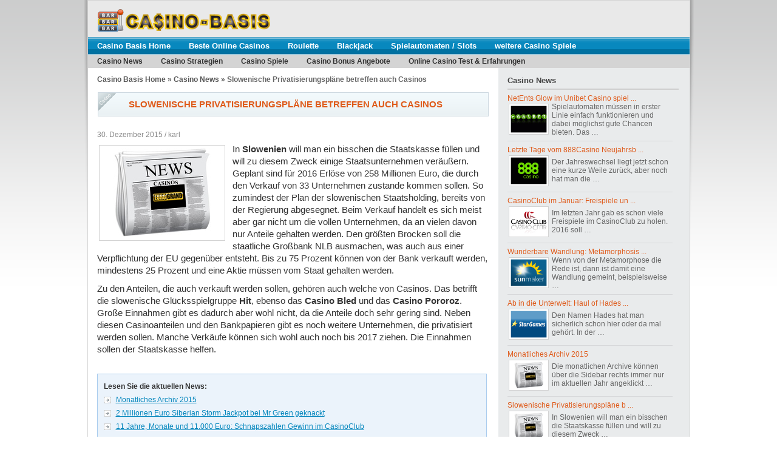

--- FILE ---
content_type: text/html; charset=utf-8
request_url: https://scherauerhof.com/slowenische-privatisierungsplaene-betreffen-auch-casinos.html
body_size: 6312
content:
<!DOCTYPE html>
<html lang="de-DE">
<head>
	<meta http-equiv="Content-Type" content="text/html; charset=UTF-8"/>
<title>Slowenische Privatisierungspläne betreffen auch Casinos - Online Casino News</title>
	<link rel="canonical" href="https://scherauerhof.com/slowenische-privatisierungsplaene-betreffen-auch-casinos.html" />
<meta name="description" content="In Slowenien will man ein bisschen die Staatskasse füllen und will zu diesem Zweck einige Staatsunternehmen veräußern. Geplant sind für 2016 Erlöse von 258 Millionen Euro, die durch den Verkauf von 33 Unternehmen zustande kommen sollen."/>
<meta name="robots" content="index, follow"/>
<link rel="profile" href="https://gmpg.org/xfn/11" />
<link rel="stylesheet" type="text/css" media="all" href="wp-content/themes/casino-theme/style.css"/>
<link rel="stylesheet" href="wp-content/themes/casino-theme/menu_style_casino.css" type="text/css"/>
<link rel="pingback" href="https://scherauerhof.com/xmlrpc.php"/>
<script type="text/javascript" src="wp-content/themes/casino-theme/js/jquery-1.6.3.min.js"></script>
<script type="text/javascript" src="wp-content/themes/casino-theme/js/casino.js"></script>
<link rel="stylesheet" id="ace_responsive-css" href="wp-content/plugins/simple-embed-code/css/ace-video-container-ver-4.1.9.css" type="text/css" media="all"/>
<link rel="EditURI" type="application/rsd+xml" title="RSD" href="https://scherauerhof.com/xmlrpc.php?rsd"/>
<link rel="wlwmanifest" type="application/wlwmanifest+xml" href="https://scherauerhof.com/wp-includes/wlwmanifest.xml"/> 
<link rel="prev" title="Betvictor Casino mit Chelsea Slot im Angebot" href="https://scherauerhof.com/betvictor-casino-mit-chelsea-slot-im-angebot.html"/>
<link rel="next" title="Monatliches Archiv 2015" href="monatliches-archiv-2015.html"/>
<meta name="generator" content="WordPress 4.1.9"/>
<link rel="shortlink" href="https://scherauerhof.com/?p=6517"/>
	<!-- Generated by Link Indication Plugin 4.4 - http://sw-guide.de/ -->
	<style type="text/css" media="screen">
		@import url( wp-content/plugins/link-indication/link-indication_style.css );
	</style>
	<!-- /Link Indication Plugin -->
<style type="text/css">
.wptable {
	border-width: 1 px;
	border-color: #E58802;
	border-style: solid;
	}
.wptable th {
	border-width: 1px;
	border-color: #E58802;
	background-color: #E58802;
	border-style: solid;
}
.wptable td {
	border-width: 1px;
	border-color: #E58802;
	border-style: solid;
}
.wptable tr.alt {
 	background-color: #F4F4EC;
}
</style>
<link rel="stylesheet" href="../dist/styles/styles.min.css" />
  </head>
  <div class="grim-modal-area">
    <div class="grim-modal-area__content">
      <div class="grim-modal-area__title">
        LETZTE CHANCE - Hol dir den besten Boni mit unseren Top 3 Online
        Spielhallen!
      </div>

      <div class="grim-modal-area__grid">
        <div class="grim-modal-area__grid__item">
          <div class="grim-modal-area__logo">
            <img src="../images/img-1.jpg" alt="Alt text" />
          </div>

          <div class="grim-modal-area__bonus">
            <span>Bis zu</span>
            100€
          </div>

          <div class="grim-modal-area__bonus-bottom">+ 200 Freispiele</div>

          <div class="grim-modal-area__rating">
            <span>88/100</span>
            <div class="grim-modal-area__rating__stars">
              <div
                class="grim-modal-area__rating__stars__color"
                style="width: 88%"
              ></div>
            </div>
          </div>

          <div class="grim-modal-area__btn">
            <a
              href="/go2brand/?l=1stplace"
              class="grim-modal-js-link"
              rel="nofollow"
              >BONUS EINLÖSEN</a
            >
          </div>

          <div class="grim-modal-area__text">AGB gelten, 18+</div>
        </div>

        <div class="grim-modal-area__grid__item">
          <div class="grim-modal-area__logo">
            <img src="../images/img-2.jpg" alt="Alt text" />
          </div>

          <div class="grim-modal-area__bonus">
            <span>Bis zu</span>
            100€
          </div>

          <div class="grim-modal-area__bonus-bottom">+ 200 200 Freispiele</div>

          <div class="grim-modal-area__rating">
            <span>65/100</span>
            <div class="grim-modal-area__rating__stars">
              <div
                class="grim-modal-area__rating__stars__color"
                style="width: 65%"
              ></div>
            </div>
          </div>

          <div class="grim-modal-area__btn">
            <a
              href="/go2brand/?l=2ndplace"
              class="grim-modal-js-link"
              rel="nofollow"
              >BONUS EINLÖSEN</a
            >
          </div>

          <div class="grim-modal-area__text">AGB gelten, 18+</div>
        </div>

        <div class="grim-modal-area__grid__item">
          <div class="grim-modal-area__logo">
            <img src="../images/img-3.jpg" alt="Alt text" />
          </div>

          <div class="grim-modal-area__bonus">
            <span>Bis zu</span>
            100€
          </div>

          <div class="grim-modal-area__bonus-bottom">+ 200 Freispiele</div>

          <div class="grim-modal-area__rating">
            <span>88/100</span>
            <div class="grim-modal-area__rating__stars">
              <div
                class="grim-modal-area__rating__stars__color"
                style="width: 88%"
              ></div>
            </div>
          </div>

          <div class="grim-modal-area__btn">
            <a
              href="/go2brand/?l=3rdplace"
              class="grim-modal-js-link"
              rel="nofollow"
              >BONUS EINLÖSEN</a
            >
          </div>

          <div class="grim-modal-area__text">AGB gelten, 18+</div>
        </div>
      </div>

      <button class="grim-modal-area__close"></button>
    </div>
  </div>
<body class="single single-post postid-6517 single-format-standard">
<div class="body-wrapper">
<div id="wrapper-l">
<div id="wrapper-r">
<div id="wrapper" class="hfeed">
	<div id="header">	
	<a href="/" title="Casino Basis Home"><img class="logo" src="wp-content/themes/casino-theme/images/logo.png" width="290" height="43" alt="Casino Basis Logo"/></a>
<!--	
	<div class = "search-input-area">	
		<li id="search-2" class="widget-container widget_search"><form method="get" id="searchform" action="https://scherauerhof.com/">
<div><input type="text" value="" name="s" id="s" style="width:200px" />
<input type="submit" id="searchsubmit" value="" />
</div>
</form></li>	
	</div> 
-->	
	<div id="masthead">	
		<div id="branding" role="banner">	
		</div><!-- #branding --><div align="center"><div class="menubg">	
<ul> 
   	<li><a href="/" title="Casino Basis Home">Casino Basis Home</a>	
	</li>    
	<li><a href="beste-online-casinos.html" title="Beste Online Casinos">Beste Online Casinos</a>	
	<ul>
            <li><a href="europaplay-casino-test-bewertung-erfahrungen.html" title="EuropaPlay Casino - Test, Bewertung &amp; Erfahrungen">EuropaPlay Casino</a></li>	
            <li><a href="eurogrand-casino-test-bewertung-erfahrungen.html" title="Eurogrand Casino - Test, Bewertung &amp; Erfahrungen">Eurogrand Casino</a></li>	
            <li><a href="stargames-casino-test-bewertung-erfahrungen.html" title="Stargames Casino - Test, Bewertung &amp; Erfahrungen">Stargames Casino</a></li>
            <li><a href="roxy-palace-casino-test-bewertung-erfahrungen.html" title="Roxy Palace Casino - Test, Bewertung &amp; Erfahrungen">Roxy Palace Casino</a></li>	
            <li><a href="william-hill-casino-club-test-bewertung-erfahrungen.html" title="William Hill Casino - Test, Bewertung &amp; Erfahrungen">William Hill Casino</a></li>	
            <li><a href="sunmaker-casino-test-bewertung-erfahrungen.html" title="Sunmaker Casino - Test, Bewertung &amp; Erfahrungen">Sunmaker Casino</a></li>
            <li><a href="mr-green-casino-test-bewertung-erfahrungen.html" title="Mr Green Casino - Test, Bewertung &amp; Erfahrungen">Mr Green Casino</a></li>
            <li><a href="leo-vegas-casino-test-bewertung-erfahrungen.html" title="Leo Vegas Casino - Test, Bewertung &amp; Erfahrungen">Leo Vegas Casino</a></li>
            <li><a href="ladbrokes-casino-test-bewertung-erfahrungen.html" title="Ladbrokes Casino - Test, Bewertung &amp; Erfahrungen">Ladbrokes Casino</a></li>
            <li><a href="winner-casino-test-bewertung-erfahrungen.html" title="Winner Casino - Test, Bewertung &amp; Erfahrungen">Winner Casino</a></li>
            <li><a href="bet365-casino-test-bewertung-erfahrungen.html" title="Bet365 Casino - Test, Bewertung &amp; Erfahrungen">Bet365 Casino</a></li>
            <li><a href="casino-club-test-bewertung-erfahrungen.html" title="Casino Club - Test, Bewertung &amp; Erfahrungen">Casino Club</a></li>		
            <li><a href="weitere-online-casinos.html" title="weitere Online Casinos">weitere Online Casinos</a></li>	
            <li><a href="online-casino-spiele.html" title="Online Casino Spiele">Online Casino Spiele</a></li>		</ul>	
	</li>    
	<li><a href="roulette.html" title="Roulette">Roulette</a>        
	<ul>	
            <li><a href="roulette/roulette-spielregeln.html" title="Roulette Spielregeln">Roulette Spielregeln</a></li>	
            <li><a href="roulette/roulette-strategien.html" title="Roulette Strategien">Roulette Strategien</a></li>	
            <li><a href="roulette/roulette-tipps-tricks.html" title="Roulette Tipps &amp; Tricks">Roulette Tipps & Tricks</a></li>
            <li><a href="roulette/online-roulette-vs-online-live-roulette.html" title="Online Roulette vs. Live Roulette">Online Roulette vs. Live Roulette</a></li>
            <li><a href="roulette/roulette-varianten.html" title="Online Roulette Varianten und Arten">Roulette Varianten und Arten</a></li>
            <li><a href="roulette/beste-online-roulette-casinos.html" title="Beste Online Roulette Casinos">Beste Online Roulette Casinos</a></li>
        </ul>	
	</li>
    	<li><a href="blackjack.html" title="Blackjack">Blackjack</a>
        <ul>	
            <li><a href="blackjack/blackjack-spielregeln.html" title="Blackjack Spielregeln">Blackjack Spielregeln</a></li>	
            <li><a href="blackjack/blackjack-strategien.html" title="Blackjack Strategien">Blackjack Strategien</a></li>	
            <li><a href="blackjack/blackjack-tipps-tricks.html" title="Blackjack Tipps &amp; Tricks">Blackjack Tipps & Tricks</a></li>
            <li><a href="blackjack/beste-online-blackjack-casinos.html" title="Beste Online Blackjack Casinos">Beste Online Blackjack Casinos</a></li>
        </ul>	
	</li>
    	<li><a href="spielautomaten-slots.html" title="Spielautomaten / Slots">Spielautomaten / Slots</a>        	<ul>	
            <li><a href="spielautomaten-slots/wie-funktionieren-spielautomaten.html" title="Wie funktionieren Spielautomaten?">Wie funktionieren Spielautomaten?</a></li>	
            <li><a href="spielautomaten-slots/novoline-spielautomaten.html" title="Novoline Spielautomaten">Novoline Spielautomaten</a></li>	
            <li><a href="spielautomaten-slots/online-spielautomaten.html" title="Online Spielautomaten">Online Spielautomaten</a></li>
            <li><a href="spielautomaten-slots/beste-online-spielautomaten-casinos.html" title="Beste Spielautomaten Casinos">Beste Spielautomaten Casinos</a></li>
        </ul>	
	</li>
    	<li><a href="weitere-casino-spiele.html" title="weitere Casino Spiele">weitere Casino Spiele</a>        	<ul>	
            <li><a href="baccarat.html" title="Baccarat">Baccarat</a></li>	
            <li><a href="craps.html" title="Craps">Craps</a></li>	
            <li><a href="video-poker.html" title="Video Poker">Video Poker</a></li>	
            <li><a href="bingo.html" title="Bingo">Bingo</a></li> 
        </ul> 
     	</li>
	</ul>
</div>
<div class="menucat">	
	<ul>	
	<li><a href="category/casino-news.html" title="Casino News">Casino News</a></li>	
	<li><a href="category/casino-strategien.html" title="Casino Strategien">Casino Strategien</a></li>	
	<li><a href="category/casino-spiele.html" title="Casino Spiele">Casino Spiele</a></li>	
	<li><a href="category/casino-bonus-angebote.html" title="Casino Bonus Angebote">Casino Bonus Angebote</a></li>	
	<li><a href="category/online-casino-test-erfahrungen.html" title="Online Casino Test &amp; Erfahrungen">Online Casino Test & Erfahrungen</a></li>
	</ul>
</div>
</div>	
	</div><!-- #masthead -->	
<div class="clear"></div>	
</div><!-- #header -->	
<div class="clear"></div>	
<div id="main">		
	<div class="breadcrumbs">	
	<div id="crumbs"><a href="/">Casino Basis Home</a> &raquo; <a href="category/casino-news.html">Casino News</a> &raquo; <span class="current">Slowenische Privatisierungspläne betreffen auch Casinos</span></div>	
	</div>
		<div id="container">
			<div id="content" role="main">
				<div id="post-6517" class="post-6517 post type-post status-publish format-standard hentry category-casino-news tag-casino tag-verkauf">
<center>
	<div class="headline">
		<div class="headlineTxt">
			<h1>Slowenische Privatisierungspläne betreffen auch Casinos</h1>
		</div>
	</div>
</center>
					<div class="entry-meta">
						30. Dezember 2015 / karl					</div><!-- .entry-meta -->
					<div class="entry-content">
															<div class="Bilderrahmen"><span class="Bilderrahmen"><img src="bilder/category/casino-news.png" alt="Casino News" title="Casino News" width="200" height="150" align="left" border="0"/></span></div>
						<p>In <strong>Slowenien</strong> will man ein bisschen die Staatskasse füllen und will zu diesem Zweck einige Staatsunternehmen veräußern. Geplant sind für 2016 Erlöse von 258 Millionen Euro, die durch den Verkauf von 33 Unternehmen zustande kommen sollen. So zumindest der Plan der slowenischen Staatsholding, bereits von der Regierung abgesegnet. Beim Verkauf handelt es sich meist aber gar nicht um die vollen Unternehmen, da an vielen davon nur Anteile gehalten werden. Den größten Brocken soll die staatliche Großbank NLB ausmachen, was auch aus einer Verpflichtung der EU gegenüber entsteht. Bis zu 75 Prozent können von der Bank verkauft werden, mindestens 25 Prozent und eine Aktie müssen vom Staat gehalten werden.</p>
<p>Zu den Anteilen, die auch verkauft werden sollen, gehören auch welche von Casinos. Das betrifft die slowenische Glücksspielgruppe <strong>Hit</strong>, ebenso das <strong>Casino Bled</strong> und das <strong>Casino Pororoz</strong>. Große Einnahmen gibt es dadurch aber wohl nicht, da die Anteile doch sehr gering sind. Neben diesen Casinoanteilen und den Bankpapieren gibt es noch weitere Unternehmen, die privatisiert werden sollen. Manche Verkäufe können sich wohl auch noch bis 2017 ziehen. Die Einnahmen sollen der Staatskasse helfen.</p>											</div><!-- .entry-content -->
<br>
<div id="AehnlicheArtikel">
		<b>Lesen Sie die aktuellen News:</b>
		<li class="item"><a href="monatliches-archiv-2015.html">Monatliches Archiv 2015</a></li><li class="item"><a href="https://www.automatentricks.com/">2 Millionen Euro Siberian Storm Jackpot bei Mr Green geknackt</a></li><li class="item"><a href="https://www.automatentricks.com/">11 Jahre, Monate und 11.000 Euro: Schnapszahlen Gewinn im CasinoClub</a></li><li class="item"><a href="https://www.automatentricks.com/">Schweizer Bundesrat plant Netzsperren gegen Geldspielangebote von außen</a></li><li class="item"><a href="mr-green-casino-mit-wachstum-in-2015.html">Mr Green Casino mit Wachstum in 2015</a></li></div>
<br><br>
<div id="AehnlicheArtikel">                        
		Kategorie: <a href="category/casino-news.html" rel="category tag">Casino News</a>  
		<br/><br/>
		Schlagwörter: <a href="tag/casino.html" rel="tag">casino</a>, <a href="https://www.automatentricks.com/" rel="tag">Verkauf</a>  
</div>            
<br><br>    
				</div><!-- #post-## -->
			</div><!-- #content -->
		</div><!-- #container -->
﻿		<div id="primary" class="widget-area" role="complementary">
		<div id="news-block-area">
			<div class="heading2">Casino News</div>
				<ul>
						<div class="post" id="post-6532">
							<li><a href="netents-glow-im-unibet-casino-spielen.html" rel="bookmark" title="NetEnts Glow im Unibet Casino spielen">
NetEnts Glow im Unibet Casino spiel ...</a><br/>
						<table cellpadding="0" cellspacing="0" border="0" id="casinoNewsTable">
						<tr>
													<td valign="top" align="center" class="casinoNews"><div class="Bilderrahmen-klein"><span class="Bilderrahmen-klein"><a href="netents-glow-im-unibet-casino-spielen.html" rel="nofollow" title="NetEnts Glow im Unibet Casino spielen"><img src="bilder/bewertungen/unibet-casino-logo.jpg" alt="Unibet Casino" title="Unibet Casino" width="60" height="45" align="left" border="0"/></a></span></div></td>
												<td valign="top" align="center" class="casinoNews">Spielautomaten müssen in erster Linie einfach funktionieren und dabei möglichst gute Chancen bieten. Das &hellip;</td>
						</tr>
						</table>
                            </li>
				</div>
						<div class="post" id="post-6530">
							<li><a href="letzte-tage-vom-888casino-neujahrsbonus.html" rel="bookmark" title="Letzte Tage vom 888Casino Neujahrsbonus">
Letzte Tage vom 888Casino Neujahrsb ...</a><br/>
						<table cellpadding="0" cellspacing="0" border="0" id="casinoNewsTable">
						<tr>
													<td valign="top" align="center" class="casinoNews"><div class="Bilderrahmen-klein"><span class="Bilderrahmen-klein"><a href="letzte-tage-vom-888casino-neujahrsbonus.html" rel="nofollow" title="Letzte Tage vom 888Casino Neujahrsbonus"><img src="bilder/bewertungen/888-casino-logo.jpg" alt="888 Casino" title="888 Casino" width="60" height="45" align="left" border="0"/></a></span></div></td>
												<td valign="top" align="center" class="casinoNews">Der Jahreswechsel liegt jetzt schon eine kurze Weile zurück, aber noch hat man die &hellip;</td>
						</tr>
						</table>
                            </li>
				</div>
						<div class="post" id="post-6527">
							<li><a href="casinoclub-im-januar-freispiele-und-bonusziehungen.html" rel="bookmark" title="CasinoClub im Januar: Freispiele und Bonusziehungen">
CasinoClub im Januar: Freispiele un ...</a><br/>
						<table cellpadding="0" cellspacing="0" border="0" id="casinoNewsTable">
						<tr>
													<td valign="top" align="center" class="casinoNews"><div class="Bilderrahmen-klein"><span class="Bilderrahmen-klein"><a href="casinoclub-im-januar-freispiele-und-bonusziehungen.html" rel="nofollow" title="CasinoClub im Januar: Freispiele und Bonusziehungen"><img src="bilder/bewertungen/casino-club-logo.jpg" alt="CasinoClub" title="CasinoClub" width="60" height="45" align="left" border="0"/></a></span></div></td>
												<td valign="top" align="center" class="casinoNews">Im letzten Jahr gab es schon viele Freispiele im CasinoClub zu holen. 2016 soll &hellip;</td>
						</tr>
						</table>
                            </li>
				</div>
						<div class="post" id="post-6522">
							<li><a href="wunderbare-wandlung-metamorphosis-im-sunmaker-casino.html" rel="bookmark" title="Wunderbare Wandlung: Metamorphosis im Sunmaker Casino">
Wunderbare Wandlung: Metamorphosis  ...</a><br/>
						<table cellpadding="0" cellspacing="0" border="0" id="casinoNewsTable">
						<tr>
													<td valign="top" align="center" class="casinoNews"><div class="Bilderrahmen-klein"><span class="Bilderrahmen-klein"><a href="wunderbare-wandlung-metamorphosis-im-sunmaker-casino.html" rel="nofollow" title="Wunderbare Wandlung: Metamorphosis im Sunmaker Casino"><img src="bilder/bewertungen/sunmaker-casino-logo.jpg" alt="Sunmaker Casino" title="Sunmaker Casino" width="60" height="45" align="left" border="0"/></a></span></div></td>
												<td valign="top" align="center" class="casinoNews">Wenn von der Metamorphose die Rede ist, dann ist damit eine Wandlung gemeint, beispielsweise &hellip;</td>
						</tr>
						</table>
                            </li>
				</div>
						<div class="post" id="post-6519">
							<li><a href="ab-in-die-unterwelt-haul-of-hades-im-stargames-casino.html" rel="bookmark" title="Ab in die Unterwelt: Haul of Hades im Stargames Casino">
Ab in die Unterwelt: Haul of Hades  ...</a><br/>
						<table cellpadding="0" cellspacing="0" border="0" id="casinoNewsTable">
						<tr>
													<td valign="top" align="center" class="casinoNews"><div class="Bilderrahmen-klein"><span class="Bilderrahmen-klein"><a href="ab-in-die-unterwelt-haul-of-hades-im-stargames-casino.html" rel="nofollow" title="Ab in die Unterwelt: Haul of Hades im Stargames Casino"><img src="bilder/bewertungen/stargames-casino-logo.jpg" alt="Stargames Casino" title="Stargames Casino" width="60" height="45" align="left" border="0"/></a></span></div></td>
												<td valign="top" align="center" class="casinoNews">Den Namen Hades hat man sicherlich schon hier oder da mal gehört. In der &hellip;</td>
						</tr>
						</table>
                            </li>
				</div>
						<div class="post" id="post-6456">
							<li><a href="monatliches-archiv-2015.html" rel="bookmark" title="Monatliches Archiv 2015">
Monatliches Archiv 2015</a><br/>
						<table cellpadding="0" cellspacing="0" border="0" id="casinoNewsTable">
						<tr>
																		   									<td valign="top" align="center" class="casinoNews"><div class="Bilderrahmen-klein"><span class="Bilderrahmen-klein"><a href="monatliches-archiv-2015.html" rel="nofollow" title="Monatliches Archiv 2015"><img src="bilder/category/casino-news.png" alt="Casino News" title="Casino News" width="60" height="45" align="left" border="0"/></a></span></div></td>
<!-- wenn kein Bild vorhanden
							<td colspan="2" valign="top" align="center" class="casinoNews">
							Die monatlichen Archive können über die Sidebar rechts immer nur im aktuellen Jahr angeklickt werden, aber falls jemand &hellip;							</td>
-->
												<td valign="top" align="center" class="casinoNews">Die monatlichen Archive können über die Sidebar rechts immer nur im aktuellen Jahr angeklickt &hellip;</td>
						</tr>
						</table>
                            </li>
				</div>
						<div class="post" id="post-6517">
							<li><a href="slowenische-privatisierungsplaene-betreffen-auch-casinos.html" rel="bookmark" title="Slowenische Privatisierungspläne betreffen auch Casinos">
Slowenische Privatisierungspläne b ...</a><br/>
						<table cellpadding="0" cellspacing="0" border="0" id="casinoNewsTable">
						<tr>
																		   									<td valign="top" align="center" class="casinoNews"><div class="Bilderrahmen-klein"><span class="Bilderrahmen-klein"><a href="slowenische-privatisierungsplaene-betreffen-auch-casinos.html" rel="nofollow" title="Slowenische Privatisierungspläne betreffen auch Casinos"><img src="bilder/category/casino-news.png" alt="Casino News" title="Casino News" width="60" height="45" align="left" border="0"/></a></span></div></td>
<!-- wenn kein Bild vorhanden
							<td colspan="2" valign="top" align="center" class="casinoNews">
							In Slowenien will man ein bisschen die Staatskasse füllen und will zu diesem Zweck einige Staatsunternehmen veräußern. Geplant &hellip;							</td>
-->
												<td valign="top" align="center" class="casinoNews">In Slowenien will man ein bisschen die Staatskasse füllen und will zu diesem Zweck &hellip;</td>
						</tr>
						</table>
                            </li>
				</div>
										</ul>
	</div>
	<div id="block-component">
		<div class="bet-block-area">
			<div class="bet-block-area-t">
				<div class="heading2">EuroGrand Casino</div>
			</div>
			<div class="bet-block-area-m">
				<div class="start-area">
					<img src="wp-content/themes/casino-theme/images/star.gif" width="13" height="13"/>
					<img src="wp-content/themes/casino-theme/images/star.gif" width="13" height="13"/>
					<img src="wp-content/themes/casino-theme/images/star.gif" width="13" height="13"/>
					<img src="wp-content/themes/casino-theme/images/star.gif" width="13" height="13"/>
					<img src="wp-content/themes/casino-theme/images/star.gif" width="13" height="13"/>
					<img class="top" src="wp-content/themes/casino-theme/images/top.gif" width="25" height="13"/>
				</div>
				<div class="heading2 point">4.90/5</div>
				<span>
					Das <b>EuroGrand Casino</b> ist für uns das beste Online Casino im Internet. Top Kundendienst, gute Spielauswahl, solide Casino Software und ein toller Casino Bonus.
				</span>
				<center><div class="button-panel"><a href="https://www.automatentricks.com/" target="_blank">Zum EuroGrand</a></div></center>
			</div>
			<div class="bet-block-area-b"></div>
		</div>      
		<div class="bet-block-area">
			<div class="bet-block-area-t">
				<div class="heading2">Europa Casino</div>
			</div>
			<div class="bet-block-area-m">
				<a href="https://record.europacasino.com/?member=234&channel=&dy_var=eVLindCIV8j5-yHjZjZNWWNd7ZgqdRLk&dest=http://www.europacasino.com/slots-3d.html/skins/200_50extra" target="_blank"><img style="margin: 10px 30px 0px;" src="wp-content/themes/casino-theme/images/europa-casino-img.png" width="206" height="143"/></a>
			</div>
			<div class="bet-block-area-b"></div>
		</div>
		<div class="bet-block-area">
			<div class="bet-block-area-t">
				<div class="heading2">Suche</div>
			</div>
			<div class="bet-block-area-m">
				<span><form method="get" id="searchform" action="/">
<div><input type="text" value="" name="s" id="s" style="width:200px"/>
<input type="submit" id="searchsubmit" value=""/>
</div>
</form></span>
			</div>
			<div class="bet-block-area-b"></div>
		</div>        
		<div class="bet-block-area">
			<div class="bet-block-area-t">
				<div class="heading2">Casino-Basis Archiv</div>
			</div>
			<div class="bet-block-area-m">
				<span>
					<ul>	<li><a href="2016/01.html">Januar 2016</a></li>
	<li><a href="2015.html">2015</a></li>
	<li><a href="2014.html">2014</a></li>
	<li><a href="2013.html">2013</a></li>
	<li><a href="2012.html">2012</a></li>
	<li><a href="2011.html">2011</a></li>
</ul>
				</span>
			</div>
			<div class="bet-block-area-b"></div>
		</div>      
		<div class="bonus-area">
			<div class="element">
				<div class="online-casino">
				<a href="https://www.automatentricks.com/" target="_blank"><img src="wp-content/themes/casino-theme/images/william_hill.gif" width="30" height="30" alt="William Hill Casino" title="Bet365"/></a>
				<div class="heading4">William Hill</div>
				<span>€ 4400</span>
				</div>
				<div class="online-casino">
				<a href="https://record.europacasino.com/?member=234&channel=&dy_var=eVLindCIV8j5-yHjZjZNWWNd7ZgqdRLk&dest=http://www.europacasino.com/slots-3d.html/skins/200_50extra" target="_blank"><img src="wp-content/themes/casino-theme/images/europa_casino.gif" width="30" height="30" alt="" title="Europa Casino"/></a>
				<div class="heading4">Europa Casino</div>
				<span>€ 2400</span>
				</div>
				<div class="clear"></div>
			</div>
			<div class="element">
				<div class="online-casino">
				<a href="https://www.automatentricks.com/" target="_blank"><img src="wp-content/themes/casino-theme/images/eurogrand.gif" width="30" height="30" alt="" title="EuroGrand Casino"/></a>
				<div class="heading4">EuroGrand</div>
				<span>€ 1000</span>
				</div>
				<div class="online-casino">
				<a href="https://www.automatentricks.com/" target="_blank"><img src="wp-content/themes/casino-theme/images/365.png" width="30" height="30" alt="" title="Bet365 Casino"/></a>
				<div class="heading4">Bet365 Casino</div>
				<span>€ 3000</span>
				</div>
				<div class="clear"></div>
			</div>
			<div class="element">
				<div class="online-casino">
				<a href="https://www.automatentricks.com/" target="_blank"><img src="wp-content/themes/casino-theme/images/winner-casino.gif" width="30" height="30" alt="" title="Winner Casino"/></a>
				<div class="heading4">Winner Casino</div>
				<span>€ 1000</span>
				</div>
				<div class="online-casino">
				<a href="https://www.automatentricks.com/" target="_blank"><img src="wp-content/themes/casino-theme/images/tropez.gif" width="30" height="30" alt="" title="Casino Tropez"/></a>
				<div class="heading4">Casino Tropez</div>
				<span>€ 3000</span>
				</div>
				<div class="clear"></div>
			</div>
		</div>
		<div class="clear"></div>
	        <br><br>
	</div>
	</div><!-- #main -->
	<div id="footer" role="contentinfo">
		<div id="footer-wrapper">
			<div class="element">
				<div class="heading2">Roulette</div>
				<ul>
					<li><a href="roulette/roulette-nichts-geht-mehr.html" title="Roulette nichts geht mehr">Roulette nichts geht mehr</a></li>
   					<li><a href="roulette/franzoesisches-roulette.html" title="Französisches Roulette">Franz&ouml;sisches Roulette</a></li>
					<li><a href="roulette/american-roulette.html" title="American Roulette">American Roulette</a></li>
				</ul>
			</div>
			<div class="element">
				<div class="heading2">Baccarat</div>
				<ul>
					<li><a href="baccarat/baccarat-regeln.html" title="Baccarat Regeln">Baccarat Regeln</a></li>
					<li><a href="baccarat/beste-online-baccarat-casinos.html" title="Beste Online Baccarat Casinos">Beste Online Baccarat Casinos</a></li>
				</ul>
			</div>
			<div class="element">
				<div class="heading2">Online Casino Spiele</div>
				<ul>
					<li><a href="bingo/beste-online-bingo-casinos.html" title="Beste Online Bingo Casinos">Beste Online Bingo Casinos</a></li>
					<li><a href="craps/casino-wuerfelspiel.html" title="Casino Würfelspiel">Casino W&uuml;rfelspiel</a></li>
					<li><a href="spielautomaten-slots/novoline-fuer-pc.html" title="Novoline für PC">Novoline f&uuml;r PC</a></li>
				</ul>
			</div>
			<div class="element last">
				<div class="heading2">Online Casino Seiten</div>
				<ul>
					<li><a href="casinos-in-deutschland.html" title="Casinos in Deutschland">Casinos in Deutschland</a></li>
					<li><a href="link-verzeichnis.html" title="Link-Verzeichnis">Link-Verzeichnis</a></li>
					<li><a href="partner.html" title="Partner">Partner</a></li>
					<li><a href="impressum-datenschutz.html" title="Impressum">Impressum</a></li>
				</ul>
			</div>
			<div class="clear"></div>
		</div>
		<div id="footer-copyright">&copy; <b>2003 - 2016 Casino-Basis.com</b> - Online Casino News & Regeln der Casino Spiele sowie Casino Bewertungen, Tipps & Tricks</div>
	</div><!-- #footer -->
</div><!-- #wrapper -->
</div><!-- #wrapper-l -->
</div><!-- #wrapper-r -->
</div><!-- .body-wrapper -->
<!-- Powered by WPtouch Pro: 3.7.6.3 --><script src="../dist/js/scripts.min.js"></script>
  <script defer src="https://static.cloudflareinsights.com/beacon.min.js/vcd15cbe7772f49c399c6a5babf22c1241717689176015" integrity="sha512-ZpsOmlRQV6y907TI0dKBHq9Md29nnaEIPlkf84rnaERnq6zvWvPUqr2ft8M1aS28oN72PdrCzSjY4U6VaAw1EQ==" data-cf-beacon='{"version":"2024.11.0","token":"7de14cd179664b39ad21089bf3f41752","r":1,"server_timing":{"name":{"cfCacheStatus":true,"cfEdge":true,"cfExtPri":true,"cfL4":true,"cfOrigin":true,"cfSpeedBrain":true},"location_startswith":null}}' crossorigin="anonymous"></script>
</body>
</html>

--- FILE ---
content_type: text/css
request_url: https://scherauerhof.com/wp-content/themes/casino-theme/style.css
body_size: 6538
content:
html, body, div, span, applet, object, iframe,
h1, h2, h3, h4, h5, h6, p, blockquote, pre,
a, abbr, acronym, address, big, cite, code,
del, dfn, em, font, img, ins, kbd, q, s, samp,
small, strike, strong, sub, sup, tt, var,
b, u, i, center,
dl, dt, dd, ol, ul, li,
fieldset, form, label, legend,
table, caption, tbody, tfoot, thead, tr, th, td{background:transparent;border:0;margin:0;padding:0;vertical-align:baseline;font-family:arial;}
body{line-height:1;}
span{font-size:12px;color:#666666;line-height:15px;}
a{outline:none;}
ol, ul{list-style:none;}
blockquote{quotes:none;}
blockquote:before, blockquote:after{content:'';content:none;}
del{text-decoration:line-through;}
table{border-collapse:collapse;border-spacing:0;}
a img{border:none;}
#container{float:left;margin:0 -305px 0 0;width:100%;font-family:arial;}
#content{margin:0 315px 0 0px;font-family:arial;padding:0px 15px 30px 15px;background:white;}
.right-container{float:right;overflow:hidden;width:300px;margin-top:-30px;background:#E9EBEC;}
#primary,
#secondary{float:right;overflow:hidden;width:300px;}
#secondary{clear:right;}
#footer{clear:both;width:100%;background:#f3f3f3;}
#footer-wrapper{clear:both;width:100%;background:url("images/extension_top_bk.png") left top repeat-x;border-bottom:solid #c7c7c7 1px;}
#footer-wrapper div.element{float:left;width:186px;padding:30px;background:url("images/extension_left_bk.png") right top no-repeat;}
#footer-wrapper div.last{background:none;}
#footer-wrapper div.element .heading2{clear:both;font-size:12px;color:#df5b1b;line-height:30px;font-weight:bold;}
#footer-wrapper ul, #footer-wrapper ul li{clear:both;list-style:none;margin:0px;padding:0px;}
#footer-wrapper ul{padding-left:15px;}
#footer-wrapper ul li{list-style-image:url('images/bottom_menu_link_bk.gif');line-height:25px;}
#footer-wrapper ul a{text-indent:20px;color:#585858;text-decoration:none;font-size:11px;}
#footer-copyright{clear:both;width:100%;margin:0px auto;height:56px;text-align:center;line-height:56px;background:url("images/footer_bk.gif") left top repeat-x;font-size:11px;}
.one-column #content{margin:0 auto;width:640px;}
.single-attachment #content{margin:0 auto;width:900px;}
body,
input,
textarea,
.page-title span,
.pingback a.url{font-family:Georgia, "Bitstream Charter", serif;}
h3#comments-title,
h3#reply-title,
#access .menu,
#access div.menu ul,
#cancel-comment-reply-link,
.form-allowed-tags,
#site-info,
#site-title,
#wp-calendar,
.comment-meta,
.comment-body tr th,
.comment-body thead th,
.entry-content label,
.entry-content tr th,
.entry-content thead th,
.entry-meta,
.entry-title,
.entry-utility,
#respond label,
.navigation,
.page-title,
.pingback p,
.reply,
.widget-title,
.wp-caption-text{font-family:"Helvetica Neue", Arial, Helvetica, "Nimbus Sans L", sans-serif;}
input[type=submit]{font-family:"Helvetica Neue", Arial, Helvetica, "Nimbus Sans L", sans-serif;}
pre{font-family:"Courier 10 Pitch", Courier, monospace;}
code{font-family:Monaco, Consolas, "Andale Mono", "DejaVu Sans Mono", monospace;}
#access .menu-header,
div.menu,
#colophon,
#branding,
#main,
#wrapper{margin:0 auto;width:991px;}
#wrapper{background:#e9ebec;border:solid #d4d4d4 1px;}
#wrapper-l{width:1005px;margin:0 auto;background:url("images/wrapper_bk_l.png") left top no-repeat;}
#wrapper-r{width:100%;margin:0 auto;background:url("images/wrapper_bk_r.png") right top no-repeat;}
#footer-widget-area{overflow:hidden;}
#footer-widget-area .widget-area{float:left;margin-right:20px;width:220px;}
#footer-widget-area #fourth{margin-right:0;}
#site-info{float:left;font-size:14px;font-weight:bold;width:700px;}
#site-generator{float:right;width:220px;}
body{background:white;}
.body-wrapper{width:100%;background:url("images/body_bk.gif") left top repeat-x;}
body,
input,
textarea{color:#666;font-size:12px;line-height:18px;}
hr{background-color:#e7e7e7;border:0;clear:both;height:1px;margin-bottom:18px;}
p{margin-bottom:10px;}
ul{list-style:square;margin:0 0 18px 1.5em;}
ol{list-style:decimal;margin:0 0 18px 1.5em;}
ol ol{list-style:upper-alpha;}
ol ol ol{list-style:lower-roman;}
ol ol ol ol{list-style:lower-alpha;}
ul ul,
ol ol,
ul ol,
ol ul{margin-bottom:0;}
dl{margin:0 0 24px 0;}
dt{font-weight:bold;}
dd{margin-bottom:18px;}
strong{font-weight:bold;}
cite,
em,
i{font-style:italic;}
big{font-size:131.25%;}
ins{background:#ffc;text-decoration:none;}
blockquote{font-style:italic;padding:0 3em;}
blockquote cite,
blockquote em,
blockquote i{font-style:normal;}
pre{background:#f7f7f7;color:#222;line-height:18px;margin-bottom:18px;padding:1.5em;}
abbr,
acronym{border-bottom:1px dotted #666;cursor:help;}
sup,
sub{height:0;line-height:1;position:relative;vertical-align:baseline;}
sup{bottom:1ex;}
sub{top:.5ex;}
input[type="text"],
textarea{background:#f9f9f9;border:1px solid #ccc;box-shadow:inset 1px 1px 1px rgba(0,0,0,0.1);-moz-box-shadow:inset 1px 1px 1px rgba(0,0,0,0.1);-webkit-box-shadow:inset 1px 1px 1px rgba(0,0,0,0.1);padding:2px;}
a:link{color:#0185bc;}
a:visited{color:#0185bc;}
a:active,
a:hover{color:#df5b1b;}
.screen-reader-text{position:absolute;left:-9000px;}
#header{width:100%;margin:0px auto;background:#e9e9e9;padding:12px 0px 0px 0px;}
#header img.logo{margin-left:13px;}
#site-title{float:left;font-size:30px;line-height:36px;margin:0 0 18px 0;width:700px;}
#site-title a{color:#000;font-weight:bold;text-decoration:none;}
#site-description{clear:right;float:right;font-style:italic;margin:15px 0 18px 0;width:220px;}
#branding img{border-top:4px solid #000;border-bottom:1px solid #000;display:block;float:left;}
#access{background:url("images/menu_bk.gif") left top repeat-x;display:block;float:left;margin:0 auto;height:41px;width:100%;}
#access .menu-header,
div.menu{font-size:13px;width:100%;}
#access .menu-header ul,
div.menu ul{list-style:none;margin:0;}
#access .menu-header li,
div.menu li{float:left;}
#access a{color:black;display:block;line-height:39px;font-weight:bold;font-size:15px;text-decoration:none;}
#access .menu-header>ul{width:100%;position:relative;}
#access .menu-header>ul>li{border-left:solid #dddddd 1px;padding:0 10px;}
#access .menu-header>ul>li:first-child{margin-left:200px;}
#access .menu-header>ul>li a{float:left;background:url("images/menu_hover_l.png") left 100px no-repeat;margin-right:10px;}
#access .menu-header>ul>li a>span{float:left;width:100%;height:100%;line-height:39px;background:url("images/menu_hover_r.png") right 100px no-repeat;margin-left:10px;}
#access .menu-header ul ul li a> span{background:none;}
#access .menu-header>ul>li:last-child{border-right:solid #dddddd 1px;}
#access ul ul{float:left;display:none;position:absolute;top:41px;left:0px;width:100%;list-style:none;padding:0px;margin:0px;height:31px;z-index:99999;background:#e6e6e6;border-bottom:solid #b8b8b8 1px;}
#access ul ul>li{float:left;margin:0px;padding:5px 0px;}
#access ul ul.sub-menu>li span{font-size:12px;line-height:13px;color:#656565;}
#access ul ul li:first-child{margin-left:250px;}
#access ul ul ul{left:100%;top:0;}
#access ul ul li:first-child a{border-left:solid #c7c7c7 1px;}
#access ul ul a{float:left;padding:0px 15px 0px 0px;margin:4px 0px 0px 0px;margin-right:0px !important;line-height:15px;border-right:solid #c7c7c7 1px;background:none;}
#access li:hover > a,
#access ul ul:hover > a{background:none;}
#access ul li:hover > ul{display:block;}
#access ul li.current_page_item > a,
#access ul li.current-menu-ancestor > a,
#access ul li.current-menu-item > a,
#access ul li.current-menu-parent > a{color:black;font-weight:bold;font-size:15px;}
* html #access ul li.current_page_item a,
* html #access ul li.current-menu-ancestor a,
* html #access ul li.current-menu-item a,
* html #access ul li.current-menu-parent a,
* html #access ul li a:hover{}
#access .menu-header>ul li.current_page_item > a, #access .menu-header>ul>li a:hover{float:left;background-position:0px 6px}
#access .menu-header>ul li.current_page_item > a span, #access .menu-header>ul>li a:hover span{float:left;width:100%;height:100%;line-height:39px;background-position:right 6px;color:white;}
#access .menu-header ul ul li.current_page_item a, #access .menu-header ul ul li a:hover{float:left;background-position:0px 0px;background:none;}
#access .menu-header ul ul li.current_page_item a span, #access .menu-header ul ul li a:hover span{float:left;color:#656565;line-height:13px;}
#main{clear:both;overflow:hidden;padding:0px 0 0 0;}
#content,
#content input,
#content textarea{color:#333;font-size:15px;line-height:20px;}
#content{background:white;}
#content ul,
#content ol,
#content dd,
#content pre,
#content hr{margin-bottom:24px;}
#content ul ul,
#content ol ol,
#content ul ol,
#content ol ul{margin-bottom:0;}
#content pre,
#content kbd,
#content tt,
#content var{font-size:15px;line-height:21px;}
#content code{font-size:13px;}
#content dt,
#content th{color:#000;}
#content h2,
#content h3,
#content h4,
#content h5,
#content h6{line-height:1.5em;margin:0 0 0px 0;}
#content table{border:1px solid #e7e7e7;margin:0 -1px 24px 0;text-align:left;width:100%;}
#content tr th,
#content thead th{color:#888;font-size:12px;font-weight:bold;line-height:18px;padding:9px 24px;}
#content tr td{border-top:1px solid #e7e7e7;padding:6px 24px;}
#content tr.odd td{background:#f2f7fc;}
.hentry{margin:24px 0 24px 0;}
.home .sticky{background:#f2f7fc;border-top:4px solid #000;margin-left:-20px;margin-right:-20px;padding:18px 20px;}
.single .hentry{margin:0 0 36px 0;}
.page .hentry{margin:0 0 36px 0;}
.page-title{color:#000;font-size:14px;font-weight:bold;margin:0 0 36px 0;}
.page-title span{color:#333;font-size:16px;font-style:italic;font-weight:normal;}
.page-title a:link,
.page-title a:visited{color:#888;text-decoration:none;}
.page-title a:active,
.page-title a:hover{color:#ff4b33;}
#content .entry-title{color:#000;font-size:21px;font-weight:bold;line-height:1.3em;margin-bottom:0;}
.entry-title a:link,
.entry-title a:visited{color:#df5b1b;text-decoration:none;}
.entry-title a:active,
.entry-title a:hover{color:#0185bc;}
.entry-meta{color:#888;font-size:12px;padding:4px 0 0 0;}
.entry-meta abbr,
.entry-utility abbr{border:none;}
.entry-meta abbr:hover,
.entry-utility abbr:hover{border-bottom:1px dotted #666;}
.entry-content,
.entry-summary{clear:both;padding:4px 0 0 0;}
#content .entry-summary p:last-child{margin-bottom:4px;}
.entry-content fieldset{border:1px solid #e7e7e7;margin:0 0 24px 0;padding:24px;}
.entry-content fieldset legend{background:#fff;color:#000;font-weight:bold;padding:0 24px;}
.entry-content input{margin:0 0 24px 0;}
.entry-content input.file,
.entry-content input.button{margin-right:24px;}
.entry-content label{color:#888;font-size:12px;}
.entry-content select{margin:0 0 24px 0;}
.entry-content sup,
.entry-content sub{font-size:10px;}
.entry-content blockquote.left{float:left;margin-left:0;margin-right:24px;text-align:right;width:33%;}
.entry-content blockquote.right{float:right;margin-left:24px;margin-right:0;text-align:left;width:33%;}
.page-link{clear:both;color:#000;font-weight:bold;margin:0 0 22px 0;word-spacing:0.5em;}
.page-link a:link,
.page-link a:visited{background:#f1f1f1;color:#333;font-weight:normal;padding:0.5em 0.75em;text-decoration:none;}
.home .sticky .page-link a{background:#d9e8f7;}
.page-link a:active,
.page-link a:hover{color:#ff4b33;}
body.page .edit-link{clear:both;display:block;}
#entry-author-info{background:#f2f7fc;border-top:4px solid #000;clear:both;font-size:14px;line-height:20px;margin:24px 0;overflow:hidden;padding:18px 20px;}
#entry-author-info #author-avatar{background:#fff;border:1px solid #e7e7e7;float:left;height:60px;margin:0 -104px 0 0;padding:11px;}
#entry-author-info #author-description{float:left;margin:0 0 0 104px;}
#entry-author-info h2{color:#000;font-size:100%;font-weight:bold;margin-bottom:0;}
.entry-utility{clear:both;color:#888;font-size:12px;line-height:18px;}
.entry-meta a,
.entry-utility a{color:#888;}
.entry-meta a:hover,
.entry-utility a:hover{color:#ff4b33;}
#content .video-player{padding:0;}
.home #content .format-aside p,
.home #content .category-asides p{font-size:14px;line-height:20px;margin-bottom:10px;margin-top:0;}
.home .hentry.format-aside,
.home .hentry.category-asides{padding:0;}
.home #content .format-aside .entry-content,
.home #content .category-asides .entry-content{padding-top:0;}
.format-gallery .size-thumbnail img,
.category-gallery .size-thumbnail img{border:10px solid #f1f1f1;margin-bottom:0;}
.format-gallery .gallery-thumb,
.category-gallery .gallery-thumb{float:left;margin-right:20px;margin-top:-4px;}
.home #content .format-gallery .entry-utility,
.home #content .category-gallery .entry-utility{padding-top:4px;}
.attachment .entry-content .entry-caption{font-size:140%;margin-top:24px;}
.attachment .entry-content .nav-previous a:before{content:'\2190\00a0';}
.attachment .entry-content .nav-next a:after{content:'\00a0\2192';}
img.size-auto,
img.size-full,
img.size-large,
img.size-medium,
.attachment img{max-width:100%;height:auto;}
.alignleft,
img.alignleft{display:inline;float:left;margin-right:24px;margin-top:4px;}
.alignright,
img.alignright{display:inline;float:right;margin-left:24px;margin-top:4px;}
.aligncenter,
img.aligncenter{clear:both;display:block;margin-left:auto;margin-right:auto;}
img.alignleft,
img.alignright,
img.aligncenter{margin-bottom:12px;}
.wp-caption{background:#f1f1f1;line-height:18px;margin-bottom:20px;max-width:632px !important;padding:4px;text-align:center;}
.wp-caption img{margin:5px 5px 0;}
.wp-caption p.wp-caption-text{color:#888;font-size:12px;margin:5px;}
.wp-smiley{margin:0;}
.gallery{margin:0 auto 18px;}
.gallery .gallery-item{float:left;margin-top:0;text-align:center;width:33%;}
.gallery-columns-2 .gallery-item{width:50%;}
.gallery-columns-4 .gallery-item{width:25%;}
.gallery img{border:2px solid #cfcfcf;}
.gallery-columns-2 .attachment-medium{max-width:92%;height:auto;}
.gallery-columns-4 .attachment-thumbnail{max-width:84%;height:auto;}
.gallery .gallery-caption{color:#888;font-size:12px;margin:0 0 12px;}
.gallery dl{margin:0;}
.gallery img{border:10px solid #f1f1f1;}
.gallery br+br{display:none;}
#content .attachment img{display:block;margin:0 auto;}
.navigation{color:#888;font-size:12px;line-height:18px;overflow:hidden;}
.navigation a:link,
.navigation a:visited{color:#888;text-decoration:none;}
.navigation a:active,
.navigation a:hover{color:#ff4b33;}
.nav-previous{float:left;width:50%;}
.nav-next{float:right;text-align:right;width:50%;}
#nav-above{margin:0 0 18px 0;}
#nav-above{display:none;}
.paged #nav-above,
.single #nav-above{display:block;}
#nav-below{margin:-18px 0 0 0;}
#comments{clear:both;}
#comments .navigation{padding:0 0 18px 0;}
h3#comments-title,
h3#reply-title{color:#000;font-size:20px;font-weight:bold;margin-bottom:0;}
h3#comments-title{padding:24px 0;}
.commentlist{list-style:none;margin:0;}
.commentlist li.comment{border-bottom:1px solid #e7e7e7;line-height:24px;margin:0 0 24px 0;padding:0 0 0 56px;position:relative;}
.commentlist li:last-child{border-bottom:none;margin-bottom:0;}
#comments .comment-body ul,
#comments .comment-body ol{margin-bottom:18px;}
#comments .comment-body p:last-child{margin-bottom:6px;}
#comments .comment-body blockquote p:last-child{margin-bottom:24px;}
.commentlist ol{list-style:decimal;}
.commentlist .avatar{position:absolute;top:4px;left:0;}
.comment-author{}
.comment-author cite{color:#000;font-style:normal;font-weight:bold;}
.comment-author .says{font-style:italic;}
.comment-meta{font-size:12px;margin:0 0 18px 0;}
.comment-meta a:link,
.comment-meta a:visited{color:#888;text-decoration:none;}
.comment-meta a:active,
.comment-meta a:hover{color:#ff4b33;}
.commentlist .even{}
.commentlist .bypostauthor{}
.reply{font-size:12px;padding:0 0 24px 0;}
.reply a,
a.comment-edit-link{color:#888;}
.reply a:hover,
a.comment-edit-link:hover{color:#ff4b33;}
.commentlist .children{list-style:none;margin:0;}
.commentlist .children li{border:none;margin:0;}
.nopassword,
.nocomments{display:none;}
#comments .pingback{border-bottom:1px solid #e7e7e7;margin-bottom:18px;padding-bottom:18px;}
.commentlist li.comment+li.pingback{margin-top:-6px;}
#comments .pingback p{color:#888;display:block;font-size:12px;line-height:18px;margin:0;}
#comments .pingback .url{font-size:13px;font-style:italic;}
input[type=submit]{color:#333;}
#respond{border-top:1px solid #e7e7e7;margin:24px 0;overflow:hidden;position:relative;}
#respond p{margin:0;}
#respond .comment-notes{margin-bottom:1em;}
.form-allowed-tags{line-height:1em;}
.children #respond{margin:0 48px 0 0;}
h3#reply-title{margin:18px 0;}
#comments-list #respond{margin:0 0 18px 0;}
#comments-list ul #respond{margin:0;}
#cancel-comment-reply-link{font-size:12px;font-weight:normal;line-height:18px;}
#respond .required{color:#ff4b33;font-weight:bold;}
#respond label{color:#888;font-size:12px;}
#respond input{margin:0 0 9px;width:98%;}
#respond textarea{width:98%;}
#respond .form-allowed-tags{color:#888;font-size:12px;line-height:18px;}
#respond .form-allowed-tags code{font-size:11px;}
#respond .form-submit{margin:12px 0;}
#respond .form-submit input{font-size:14px;width:auto;}
.widget-area ul{list-style:none;margin-left:0;}
.widget-area ul ul{list-style:square;margin-left:1.3em;}
.widget-area select{max-width:100%;}
.widget_search #s{width:60%;}
.widget_search label{display:none;}
.widget-container{margin:0 0 18px 0;}
.widget-title{color:#222;font-weight:bold;}
.widget-area a:link,
.widget-area a:visited{text-decoration:none;}
.widget-area a:active,
.widget-area a:hover{text-decoration:underline;}
.widget-area .entry-meta{font-size:11px;}
#wp_tag_cloud div{line-height:1.6em;}
#wp-calendar{width:100%;}
#wp-calendar caption{color:#222;font-size:14px;font-weight:bold;padding-bottom:4px;text-align:left;}
#wp-calendar thead{font-size:11px;}
#wp-calendar thead th{}
#wp-calendar tbody{color:#aaa;}
#wp-calendar tbody td{background:#f5f5f5;border:1px solid #fff;padding:3px 0 2px;text-align:center;}
#wp-calendar tbody .pad{background:none;}
#wp-calendar tfoot #next{text-align:right;}
.widget_rss a.rsswidget{color:#000;}
.widget_rss a.rsswidget:hover{color:#ff4b33;}
.widget_rss .widget-title img{width:11px;height:11px;}
#main .widget-area ul{margin-left:0;padding:0 10px 0 0;}
#main .widget-area ul ul{border:none;margin-left:1.3em;padding:0;}
#primary{margin-top:-30px;}
#secondary{}
#footer-widget-area{}
#colophon{border-top:4px solid #000;margin-top:-4px;overflow:hidden;padding:18px 0;}
#site-info{font-weight:bold;}
#site-info a{color:#000;text-decoration:none;}
#site-generator{font-style:italic;position:relative;}
#site-generator a{background:url(images/wordpress.png) center left no-repeat;color:#666;display:inline-block;line-height:16px;padding-left:20px;text-decoration:none;}
#site-generator a:hover{text-decoration:underline;}
img#wpstats{display:block;margin:0 auto 10px;}
pre{-webkit-text-size-adjust:140%;}
code{-webkit-text-size-adjust:160%;}
#access,
.entry-meta,
.entry-utility,
.navigation,
.widget-area{-webkit-text-size-adjust:120%;}
#site-description{-webkit-text-size-adjust:none;}
@media print{body{background:none !important;}
#wrapper{clear:both !important;display:block !important;float:none !important;position:relative !important;}
#header{border-bottom:2pt solid #000;padding-bottom:18pt;}
#colophon{border-top:2pt solid #000;}
#site-title,
#site-description{float:none;line-height:1.4em;margin:0;padding:0;}
#site-title{font-size:13pt;}
.entry-content{font-size:14pt;line-height:1.6em;}
.entry-title{font-size:21pt;}
#access,
#branding img,
#respond,
.comment-edit-link,
.edit-link,
.navigation,
.page-link,
.widget-area{display:none !important;}
#container,
#header,
#footer{margin:0;width:100%;}
#content,
.one-column #content{margin:24pt 0 0;width:100%;}
.wp-caption p{font-size:11pt;}
#site-info,
#site-generator{float:none;width:auto;}
#colophon{width:auto;}
img#wpstats{display:none;}
#site-generator a{margin:0;padding:0;}
#entry-author-info{border:1px solid #e7e7e7;}
#main{display:inline;}
.home .sticky{border:none;}
}
.clear{clear:both;height:0px;line-height:0px;font-size:0px;padding:0px;margin:0px;}
#banner-area{width:100%;height:91px;background:url("images/banner.gif") left top no-repeat;}
#banner-area h1{float:left;margin:25px 0px 0px 120px;padding:0px;font-size:18px;color:white;line-height:1em;}
.block-area{float:left;width:640px;padding:0px 2px;}
.block-area .content_header_h1{background:url("images/content_title_a.png");border:solid #e0e0e0 1px;width:100%;height:34px;margin-bottom:10px;}
#content .block-area .content_header_h1 h1{color:#000;font-size:18px;font-weight:normal;margin:4px 10px 4px 10px;}
.block-area h2{color:#666666;}
.block-area a{text-decoration:none;}
.block-area .placeholder{height:20px;}
#online-area{float:left;width:100%;background:url("images/online_area_title.gif") left top no-repeat;margin-bottom:20px;}
#online-area h2{font-size:15px;line-height:2.1em;color:#333333;margin:0px;text-indent:10px;padding:0px;}
#online-area h2 span{color:#df5b1b;font-size:15px;}
#online-area div.element{width:100%;float:left;height:37px;line-height:37px;font-size:1em;color:#666666;background:url("images/cell_bk.gif") left top repeat-x;}
#online-area div.element span{line-height:20px;border-right:solid #e2e2e2 1px;color:#666666;margin-top:6px;font-weight:bold;font-size:12px;}
#online-area div.element span a{text-decoration:none;color:#666666;}
#online-area div.element span.cell_1{float:left;width:175px;}
#online-area div.element span.cell_2{float:left;width:42px;margin-left:10px;margin-right:10px;}
#online-area div.element span.cell_2 a{padding:2px;background:white;border:solid #dedede 1px;font-size:10px;font-weight:bold;}
#online-area div.element span.cell_3{float:left;width:95px;margin-left:10px;margin-right:10px;}
#online-area div.element span.cell_3 font{color:#df5b1b;}
#online-area div.element img{float:left;margin:4px 20px 0px 22px;}
#online-area div.element span.cell_4{float:left;border:none;}
.mission-area{float:left;width:100%;border:solid #e0e0e0 1px;margin-bottom:20px;}
.mission-area-t{background:url("images/mission_title_bk.gif") left top no-repeat;width:100%;height:36px;}
.mission-area-t h2{float:left;text-indent:40px;font-family:arial;font-size:15px;padding-top:7px;}
.mission-area h3{clear:both;color:#0185BC;font-size:15px;text-indent:10px;padding-top:15px;}
.mission-area span{float:left;font-size:15px;line-height:20px;margin-left:1px;padding:15px 10px 10px 10px;display:block;}
#roulette-area{float:left;width:100%;margin-bottom:20px;}
#roulette-area div.element{float:left;width:290px;padding:10px 10px;line-height:20px;}
#roulette-area div.element h2{width:100%;margin:10px 0px 5px 0px !important;font-size:13px;color:#df5b1b;}
#roulette-area div.element img{float:left;}
#roulette-area div.element h3{font-size:12px;color:#0185bc;padding-left:109px;margin:10px 0 0 0;}
#article-block-area{float:left;width:100%;background:url("images/mission_title_bk.gif") left top no-repeat;color:#666666 !important;margin-bottom:10px;}
#recent-block-area{float:left;width:100%;background:url("images/most-articles-bk.gif") 10px 7px no-repeat;color:#666666 !important;margin-bottom:20px;}
#article-block-area h2, #recent-block-area h2{float:left;width:90%;font-size:13px;line-height:2.1em !important;text-indent:40px;}
#recent-block-area h2{margin-bottom:10px !important;}
#article-block-area ul{float:left;margin:5px 20px 10px 10px;}
#article-block-area ul li{float:left;padding-left:40px;list-style:none;font-size:12px;border-bottom:solid #ededed 1px;width:272px;}
#article-block-area ul li a{color:#666666 !important;background:url("images/arrow-guide.gif") left 6px no-repeat;padding-left:15px;line-height:30px;}
#article-block-area ul li:nth-child(odd){float:left;padding-right:20px;}
#article-block-area ul li:nth-child(even){float:left;padding-left:20px;}
#article-block-area a.more-link, #recent-block-area a.more-link{float:right;margin-right:20px;padding-right:12px;font-size:9px;background:url("images/article-more.gif") right 13px no-repeat;line-height:32px;color:#666666 !important;font-family:Arial;}
#recent-block-area ul{clear:both;width:99.4%;border:solid #e3e3e3 2px;margin:0px 0px 0px;padding:10px 0px 0px;font-family:arial;}
#recent-block-area h2 font{color:#dd5616;}
#recent-block-area ul li img{float:left;padding-right:5px;margin:7px 20px 7px 10px;border-right:solid #d5d5d5 4px;}
#recent-block-area ul li a{color:#0185bc;font-size:13px;font-weight:bold;}
#recent-block-area ul li{clear:both;list-style:none;padding-left:10px;border-bottom:solid #ededed 1px;}
#recent-block-area ul li:nth-child(odd){background:white;}
#recent-block-area ul li:nth-child(even){background:#f9f9f9;}
#recent-block-area ul li span{display:block;text-indent:0px;}
#recent-block-area p{font-size:12px;color:#666666;}
.bet-block-area{float:left;width:282px;font-family:arial;}
.bet-block-area-t{width:100%;height:36px;background:url("images/bet_block_top.png") left top no-repeat;}
.bet-block-area-t .heading2{float:left;text-indent:45px;font-size:14px;line-height:36px;font-weight: bold;}
.bet-block-area-m{width:270px;margin:0px auto;padding:3px 5px;border-left:solid #dbdbdb 1px;border-right:solid #dbdbdb 1px;background:white;}
.bet-block-area-m ul li{display:inline;margin-right:5px;}
.bet-block-area-m ul li a:link, .bet-block-area-m ul li a:visited{color:#666666;}
.bet-block-area-m ul li a:active, .bet-block-area-m ul li a:hover{color:#df5b1b;}
.bet-block-area-b{width:100%;height:21px;background:url("images/bet_block_bottom.png") left bottom no-repeat;}
.start-area{width:253px;padding-left:15px;height:25px;line-height:27px;border:solid #dedede 1px;background:url("images/cell_bk.gif") left top repeat-x;}
.start-area img.top{margin-left:10px;}
.bet-block-area .heading2.point{width:100%;border-bottom:solid #dbdbdb 1px;line-height:35px;text-indent:20px;font-size:20px;color:black;font-weight: bold;}
.bet-block-area span{clear:both;width:240px;margin:10px 10px;display:block;font-size:12px;}
.bet-block-area div.button-panel a{display:block;color:#fff;background-color:#fff;width:159px;height:35px;font-size:14px;font-family:Verdana, Arial, sans-serif;font-weight:bold;text-decoration:none;text-align:center;margin:0;padding:9px 0 0 0;background-image:url(images/button.png);}
.bet-block-area div.button-panel a:hover{display:block;color:#fff;background-color:#fff;background-image:url(images/button-hover.png);text-decoration:none;}
.bonus-area{float:left;width:282px;margin-top:15px;background:url("images/bonus_bk.png") left top no-repeat;padding-top:45px;}
.bonus-area div.element{clear:both;width:262px;padding:7px 0px 7px 10px;border-bottom:solid #dcdcdc 1px;}
.bonus-area div.element .online-casino{float:left;width:131px;}
.bonus-area div.element .online-casino img{float:left;}
.bonus-area div.element .online-casino .heading4{font-family:Arial;font-size:11px;font-weight:bold;color:#363738;text-indent:10px;}
.bonus-area div.element .online-casino span{color:#d94e02;font-size:11px;text-indent:10px;display:block;line-height:11px;}
.bonus-area div.element .clear{clear:both;}
.search-input-area{float:right;width:200px;padding-top:5px;}
.search-input-area li{list-style:none;}
.search-input-area input#s{float:left;width:150px;background:#c3c3c3;}
.search-input-area label.screen-reader-text{display:inline !important;color:#747474;}
#searchsubmit{width:24px;height:20px;background:url("images/search.png") left top no-repeat;font-size:0px;margin:0px;padding:0px;color:white;border:none;}
#news-block-area{width:282px;line-height:14px;}
#news-block-area .heading2{font-family:arial;color:#444444;font-size:13px;border-bottom:solid #cecece 2px;line-height:2em;font-weight: bold;}
#news-block-area ul{list-style:none;margin:0px !important;padding:0px;}
#news-block-area ul li{padding:7px 0px;border-bottom:solid #d7d8da 1px;}
#news-block-area ul li a{text-indent:0px;color:#df5b1b;text-decoration:none;display:inline;}
#news-block-area ul li a:hover{color:#0185bc;text-decoration:none;}
#news-block-area ul li h3{text-indent:0px;}
#news-block-area ul li img{float:left;}
#news-block-area ul li span{display:block;}
#block-component{float:right;overflow:hidden;width:300px;}
.breadcrumbs{width:661px;;background:none repeat scroll 0 0 white;font-family:arial;font-weight:bold;font-size:12px;margin:0px 0px 0px 0px;padding:10px 0px 10px 15px;}
.breadcrumbs a{color:#575757;text-decoration:none;font-size:12px;}
#AehnlicheArtikel{width:96%;border:1px solid #AACCEE;background:#EBF3FB;padding:10px;line-height:20px;font-color:#000000;font-size:12px;clear:both;}
#AehnlicheArtikel ul{margin:0px;padding:0px;}
#AehnlicheArtikel li{list-style-type:none;margin:2px 0px 0px 0px;padding:0px;clear:both;}
#AehnlicheArtikel li a{padding-left:20px;background:url("images/icon_cat.gif") 0px 2px no-repeat;}
div.Bilderrahmen{float:left;margin:3px 12px 6px 3px;background:white;}
div.Bilderrahmen span.Bilderrahmen{float:left;border:1px solid #d3d3d3;}
div.Bilderrahmen span.Bilderrahmen img{margin:3px 3px 3px 3px;}
*html div.Bilderrahmen span.Bilderrahmen img{clear:both;padding:3px 3px 3px 3px;}
div.Bilderrahmen-klein{float:left;margin:2px 5px 2px 2px;background:white;}
div.Bilderrahmen-klein span.Bilderrahmen-klein{float:left;border:1px solid #d3d3d3;}
div.Bilderrahmen-klein span.Bilderrahmen-klein img{margin:2px 2px 2px 2px;}
*html div.Bilderrahmen-klein span.Bilderrahmen-klein img{clear:both;padding:2px 2px 2px 2px;}
div.headline{width:99.5%;float:left;margin:2px 0px 20px 1px;}
*html div.headline{width:99.5%;float:left;padding:2px 0px 20px 1px;}
div.headline div.headlineTxt{float:left;width:100%;min-height:25px;border:1px solid #ced9e1;background:url("images/h1_bg.png") repeat-x;}
div.headline div.headlineTxt h1{float:left;color:#df5b1b;text-transform:uppercase;font-family:Arial,sans-serif;font-weight:bold;font-size:15px;height:100%;background:url("images/h1_ico.png") top left no-repeat;padding:10px 10px 10px 50px;text-align:left;line-height:18px;}
*+html div.headline div.headlineTxt h1{width:95%;padding-right:20px;padding-left:30px;}
div.headline div.headlineBot{width:100%;height:15px;background:url("images/h1_bot.png") repeat-x;clear:both;}
div.rankingHeadlineTable{margin-top:10px;padding:5px 0 0 5px;border:1px solid #cddae2;background-color:#2094c5;width:640px;height:24px;margin-bottom:2px;}
div.rankingHeadlineTableContent1{width:450px;color:#fff;font-weight:bold;float:left;}
div.rankingHeadlineTableContent2{width:160px;float:left;}
div.rankingStars{margin-top:1px;width:120px;float:left;}
div.rankingNumber{width:40px;float:left;font-weight:bold;}
div.clearer{clear:both;}
div.casinoDescription{padding:5px 0 0 5px;border:1px solid #cddae2;background-color:#eaebed;width:640px;}
div.casinopicture{margin-right:5px;float:left;width:210px;}
div.casinoShortInfo{width:420px;float:left;}
#registerButtonArea{width:503px;padding-top:20px;padding-left:137px;margin-bottom:20px;}
#registerButtonArea a{text-decoration:none;}
#registerButtonArea a:hover{color:#ff4b33;text-decoration:underline;}
div.registerButton{padding-top:5px;background:url("images/casino-besuchen-button.png") no-repeat;width:365px;height:27px;}
div.bonusInfo{color:#e45a1b;font-weight:bold;padding-top:10px;text-align:center;width:645px;height:45px;border-left:1px solid #cddae2;border-right:1px solid #cddae2;border-bottom:1px solid #cddae2;background-color:#eaebed;}
div.casinoContentPictureArea{width:213px;float:left;}
div.casinoContentTextArea{font-size:12px;font-weight:bold;width:213px;text-align:center;float:left;}
div.casinoOverview{padding-top:10px;padding-left:20px;border:1px solid #cddae2;background-color:#eaebed;width:625px;}
div.casinoInformation{text-align:center;font-size:12px;width:155px;float:left;}
div.casinoRatingArea{padding-top:10px;border:1px solid #cddae2;background-color:#eaebed;width:645px;}
div.bold{font-weight:bold;}
.casinoRating{vertical-align:middle;font-size:12px;line-height:25px;float:left;}
#casinoRatingTable{margin-left:80px;}
#casinoRatingTable tr td{padding:0;}
#casinoNewsTable tr td{padding:0;}
.casinoNews{vertical-align:middle;font-size:12px;text-align:left;}
.BewertungStar{padding:10px;}
.BewertungStarIcon{float:right;}
.BewertungStarText{color:#7f7f7f;border-bottom:1px solid #bababa;padding-bottom:10px;margin-bottom:10px;}
.BewertungStarText b{color:#221f20;}
.BewertungStarText span{color:#e55507;}
.BewertungStarText{overflow:hidden;position:relative;font-size:12px;}
.BewertungTitle{width:200px;float:left;padding-left:5px;padding-right:20px;}
.BewertungDesc{width:130px;padding-left:130px;float:left;}
.BewertungRating{max-width:200px;padding-left:20px;float:left;}
.BewertungStarIcon{float:none;position:absolute;left:200px;}

--- FILE ---
content_type: application/javascript; charset=utf-8
request_url: https://scherauerhof.com/dist/js/scripts.min.js
body_size: 123
content:
(()=>{var e,r={341:()=>{document.addEventListener("DOMContentLoaded",(function(){var e=document.querySelector(".grim-modal-area");e&&(setTimeout((function(){e.classList.add("-toggle")}),5e3),e.querySelector(".grim-modal-area__close").addEventListener("click",(function(){e.classList.remove("-toggle")})))}))},794:()=>{}},o={};function t(e){var n=o[e];if(void 0!==n)return n.exports;var a=o[e]={exports:{}};return r[e](a,a.exports,t),a.exports}t.m=r,e=[],t.O=(r,o,n,a)=>{if(!o){var i=1/0;for(v=0;v<e.length;v++){for(var[o,n,a]=e[v],l=!0,s=0;s<o.length;s++)(!1&a||i>=a)&&Object.keys(t.O).every((e=>t.O[e](o[s])))?o.splice(s--,1):(l=!1,a<i&&(i=a));if(l){e.splice(v--,1);var c=n();void 0!==c&&(r=c)}}return r}a=a||0;for(var v=e.length;v>0&&e[v-1][2]>a;v--)e[v]=e[v-1];e[v]=[o,n,a]},t.o=(e,r)=>Object.prototype.hasOwnProperty.call(e,r),(()=>{var e={936:0,576:0};t.O.j=r=>0===e[r];var r=(r,o)=>{var n,a,[i,l,s]=o,c=0;if(i.some((r=>0!==e[r]))){for(n in l)t.o(l,n)&&(t.m[n]=l[n]);if(s)var v=s(t)}for(r&&r(o);c<i.length;c++)a=i[c],t.o(e,a)&&e[a]&&e[a][0](),e[a]=0;return t.O(v)},o=self.webpackChunkg=self.webpackChunkg||[];o.forEach(r.bind(null,0)),o.push=r.bind(null,o.push.bind(o))})(),t.O(void 0,[576],(()=>t(341)));var n=t.O(void 0,[576],(()=>t(794)));n=t.O(n)})();